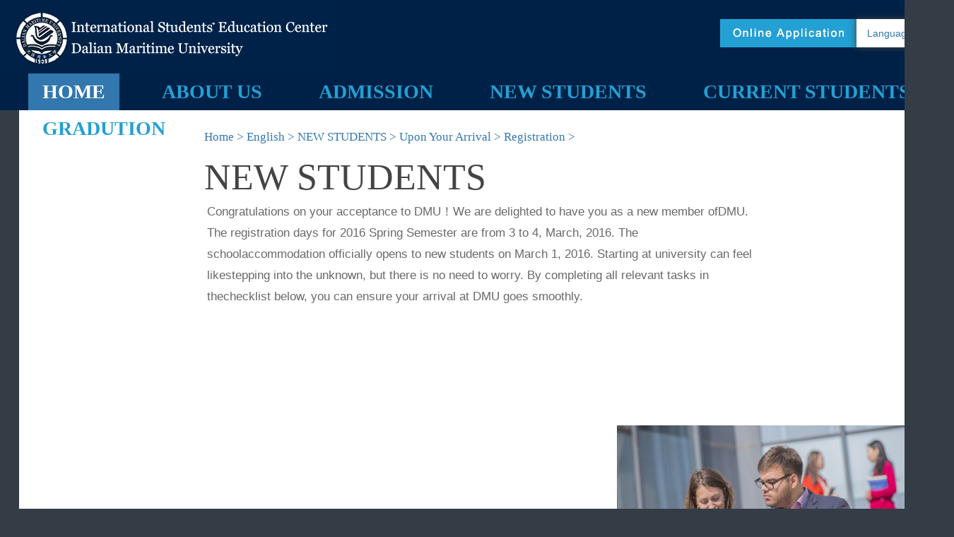

--- FILE ---
content_type: text/html
request_url: https://iec.dlmu.edu.cn/English/NEW_STUDENTS/Upon_Your_Arrival/Registration_1.htm
body_size: 24911
content:
<!DOCTYPE html PUBLIC "-//W3C//DTD XHTML 1.0 Transitional//EN" "http://www.w3.org/TR/xhtml1/DTD/xhtml1-transitional.dtd"><HTML><HEAD><TITLE>Registration -大连海事大学留学生教育中心</TITLE><meta name="pageType" content="2">
<meta name="pageTitle" content="Registration ">


<META Name="SiteName" Content="大连海事大学留学生教育中心" />
<META Name="SiteDomain" Content="iec.dlmu.edu.cn" />
<META Name="ColumnName" Content="Registration " />
<META Name="ColumnKeywords" Content="Registration " />











<META content="text/html; charset=UTF-8" http-equiv="Content-Type">
<META content="IE=EmulateIE7" http-equiv="X-UA-Compatible">
<META name="description" content="大连海事大学留学生教育中心官方网站">
<META content="format=xhtml;url=/m/index.php" http-equiv="mobile-agent"><LINK rel="stylesheet" type="text/css" href="../../../english/dfiles/11197/templets/default/css/global.css">
<STYLE type="text/css">
body, td, th {
    font-family: Arial, Helvetica, "sans-serif 宋体";}
</STYLE>
<script type="text/javascript" src="../../../english/dfiles/11197/templets/default/js/jquery.min.js"></script><script type="text/javascript" src="../../../english/dfiles/11197/templets/default/js/jquery-ui.min.js"></script><script type="text/javascript" src="../../../english/dfiles/11197/templets/default/js/select-widget-min.js"></script><script type="text/javascript" src="../../../english/dfiles/11197/templets/default/js/jquery.superslide.js"></script><script type="text/javascript" src="../../../english/dfiles/11197/templets/default/js/jquery.select.js"></script><script type="text/javascript" src="../../../english/dfiles/11197/templets/default/js/selector.js"></script><script type="text/javascript">
$(document).ready(function(){       
    $(".ui-select").selectWidget({
        change       : function (changes) {
            return changes;
        },
        effect       : "slide",
        keyControl   : true,
        speed        : 200,
        scrollHeight : 250
    });
    
});     
$(function(){
     //获取浏览器宽度
     var _width = $(window).width(); 
     if(_width < 1350){
            //直接为该div添加w1024样式,会覆盖前一个样式
            $('.fix').addClass("zoom3");

            
     }
});

</script><script>
$(".u-backTop").click(function(){
        $("html, body").animate({ scrollTop: 0 }, 120);
    });
    $(window).scroll(function(){
        var menuElmm = $(".fix1");
        var st = $(document).scrollTop();
        if(st >= 200){
            //alert(st);
            menuElmm.addClass("m-menu-fixed");
        }
        else{
            menuElmm.removeClass("m-menu-fixed");
        }
    });
</script>

<!--Announced by Visual SiteBuilder 9-->
<link rel="stylesheet" type="text/css" href="../../../_sitegray/_sitegray_d.css" />
<script language="javascript" src="../../../_sitegray/_sitegray.js"></script>
<!-- CustomerNO:77656262657232307973465450535742000200024f50 -->
<link rel="stylesheet" type="text/css" href="../../en_danpian.vsb.css" />
<script type="text/javascript" src="/system/resource/js/counter.js"></script>
<script type="text/javascript">_jsq_(1153,'/English/en_danpian.jsp',-1,1531445353)</script>
</HEAD>
<BODY class="index">
<DIV class="bg01">
<DIV class="wrapper">
<DIV class="logo fl">    <script language="javascript" src="/system/resource/js/dynclicks.js"></script>

<a href="" onclick="_addDynClicks(&#34;wbimage&#34;, 1531445353, 68760)"><img src="../../../images/logo1.jpg"></a>

</DIV>
<DIV class="select fr">    
<a href="http://dlmu.17gz.org/" onclick="_addDynClicks(&#34;wbimage&#34;, 1531445353, 41471)"><img src="../../../images/index01.jpg"></a>

</A><SELECT id="select_id" class="ui-select" name="drop1"> <OPTION selected value="">中文</OPTION></SELECT> 
<DIV class="select-main">
<DIV class="select-arrow"></DIV>
<DIV class="select-set" onclick="hehe_hehe()">Language</DIV>
<DIV id="hehe_h" class="select-block" style="z-index: 99; display: none"><script language="javascript" src="/system/resource/js/openlink.js"></script><UL class="select-list">

    <LI class="select-items" onclick="var SF_FUNC_cache_flush_tmp=SF_FUNC_cache_flush;hehe_china();SF_FUNC_cache_flush_tmp();" style="text-align: center; font-size: 18px">中文</li>
    <LI class="select-items" onclick="var SF_FUNC_cache_flush_tmp=SF_FUNC_cache_flush;hehe_china();SF_FUNC_cache_flush_tmp();" style="text-align: center; font-size: 18px">English</li>
</UL></DIV></DIV></DIV><script>
            function hehe_hehe(){
                if(document.getElementById('hehe_h').style.display == 'none'){
                    document.getElementById('hehe_h').style.display = 'block';
                }else{
                    document.getElementById('hehe_h').style.display = 'none';
                }
            }
            function hehe_china(){
                window.location.href = '/index.php';
            }
            function hehe_en(){
                window.location.href = '/en';
            }
            function hehe_jp(){
                window.location.href = '/jp';
            }
            function hehe_kr(){
                window.location.href = '/kr';
            }
            function hehe_ru(){
                window.location.href = '/ru';
            }
            function hehe_fr(){
                window.location.href = '/fr';
            }
        </script>
<DIV class="cb"></DIV>
<DIV class="fix1"><UL id="nav" class="nav clearfix">

                                   <LI class="nLi">
<H3><A hidefocus href="../../../English.htm" style="hide-focus: true">HOME</A></H3>  
                    </li>
                   <LI class="nLi">
<H3><A hidefocus href="../../ABOUT_US/About_DMU_.htm" style="hide-focus: true">ABOUT US</A></H3>  
                    <UL class="sub">
                        <LI><A hidefocus href="../../ABOUT_US/About_DMU_.htm" style="hide-focus: true">About DMU </A> </LI>
                        <LI><A hidefocus href="../../ABOUT_US/About_ISEC.htm" style="hide-focus: true">About ISEC </A> </LI>
                        <LI><A hidefocus href="../../../info/1125/1551.htm" style="hide-focus: true">DMU at a Glance</A> </LI>
                    </ul>
                   
                    </li>
                   <LI class="nLi">
<H3><A hidefocus href="../../ADMISSION/Bachelor_s_Degree/Chinese_Taught_Programs.htm" style="hide-focus: true">ADMISSION</A></H3>  
                    <UL class="sub">
                        <LI><A hidefocus href="../../ADMISSION/Admission_Brochure/Admission_Brochure.htm" style="hide-focus: true">Admission Brochure</A> </LI>
                        <LI><A hidefocus href="../../ADMISSION/Bachelor_s_Degree/Chinese_Taught_Programs.htm" style="hide-focus: true">Bachelor's Degree</A> </LI>
                        <LI><A hidefocus href="../../ADMISSION/Master_s_Degree/Chinese_Taught_Programs.htm" style="hide-focus: true">Master's Degree</A> </LI>
                        <LI><A hidefocus href="../../ADMISSION/Doctoral_Degree/Chinese_Taught_Programs.htm" style="hide-focus: true">Doctoral Degree</A> </LI>
                        <LI><A hidefocus href="../../ADMISSION/College_Preparatory.htm" style="hide-focus: true">College Preparatory</A> </LI>
                        <LI><A hidefocus href="../../ADMISSION/Chinese_Language.htm" style="hide-focus: true">Chinese Language</A> </LI>
                        <LI><A hidefocus href="../../ADMISSION/Visiting_Scholar.htm" style="hide-focus: true">Visiting Scholar</A> </LI>
                        <LI><A hidefocus href="../../ADMISSION/Study_Trip_Program.htm" style="hide-focus: true">Study Trip Program</A> </LI>
                        <LI><A hidefocus href="../../ADMISSION/Winter_Summer_School/Winter_School.htm" style="hide-focus: true">Winter、Summer</A> </LI>
                    </ul>
                   
                    </li>
                   <LI class="nLi">
<H3><A hidefocus href="../Before_You_Arrive/Visa_Application_.htm" style="hide-focus: true">NEW STUDENTS</A></H3>  
                    <UL class="sub">
                        <LI><A hidefocus href="../Before_You_Arrive/Visa_Application_.htm" style="hide-focus: true">Before You Arrive</A> </LI>
                        <LI><A hidefocus href="Getting_to_DMU_from_the_Airport_.htm" style="hide-focus: true">Upon Your Arrival</A> </LI>
                        <LI><A hidefocus href="../Orientation/Registration_Process_.htm" style="hide-focus: true">Orientation</A> </LI>
                        <LI><A hidefocus href="../General_Information/About_Dalian_.htm" style="hide-focus: true">General Information</A> </LI>
                    </ul>
                   
                    </li>
                   <LI class="nLi">
<H3><A hidefocus href="../../CURRENT_STUDENTS/Calendar.htm" style="hide-focus: true">CURRENT STUDENTS</A></H3>  
                    <UL class="sub">
                        <LI><A hidefocus href="../../CURRENT_STUDENTS/Calendar.htm" style="hide-focus: true">Calendar</A> </LI>
                        <LI><A hidefocus href="../../CURRENT_STUDENTS/Academic_Guidance_/Degree_Students_.htm" style="hide-focus: true">Academic Guidance </A> </LI>
                        <LI><A hidefocus href="../../CURRENT_STUDENTS/Campus_Life/Housing_Miscellaneous_Facilities.htm" style="hide-focus: true">Campus Life</A> </LI>
                    </ul>
                   
                    </li>
                   <LI class="nLi">
<H3><A hidefocus href="../../GRADUTION/Procedures_for_leaving_DMU_.htm" style="hide-focus: true">GRADUTION</A></H3>  
                    <UL class="sub">
                        <LI style="width:230px"><A hidefocus href="../../GRADUTION/Procedures_for_leaving_DMU_.htm" style="hide-focus: true">Procedures for leaving DMU </A> </LI>
                        <LI><A hidefocus href="../../GRADUTION/Transcripts___Related_Certificates.htm" style="hide-focus: true">Transcripts &amp; Related Certificates</A> </LI>
                    </ul>
                   
                    </li>
                </ul>
</DIV><script id="jsID" type="text/javascript">
            
            jQuery("#nav").slide({ 
                type:"menu",// 效果类型，针对菜单/导航而引入的参数（默认slide）
                titCell:".nLi", //鼠标触发对象
                targetCell:".sub", //titCell里面包含的要显示/消失的对象
                effect:"slideDown", //targetCell下拉效果
                delayTime:300 , //效果时间
                triggerTime:0, //鼠标延迟触发时间（默认150）
                returnDefault:false //鼠标移走后返回默认状态，例如默认频道是“预告片”，鼠标移走后会返回“预告片”（默认false）
            });
        </script></DIV></DIV>
<DIV class="wrapper fix">
<DIV class="single_top_left fl">
<DIV class="list_title">Home &gt; English &gt;  
        
           NEW STUDENTS &gt;
           Upon Your Arrival &gt;
           Registration  &gt;
</DIV>
<DIV class="fenlei">
NEW STUDENTS</DIV>
<DIV class="ny_content"><script language="javascript" src="/system/resource/js/news/mp4video.js"></script>
<span style="font-size:18px;"><span style="color:#696969;"><span style="font-family:arial,helvetica,sans-serif;">Congratulations on your acceptance to DMU！We are delighted to have you as a new member ofDMU. The registration days for 2016 Spring Semester are from 3 to 4, March, 2016. The schoolaccommodation officially opens to new students on March 1, 2016. Starting at university can feel likestepping into the unknown, but there is no need to worry. By completing all relevant tasks in thechecklist below, you can ensure your arrival at DMU goes smoothly. &nbsp;</span></span></span></DIV></DIV>
<DIV class="single_top_right fr">        
            <IMG alt="" src="../../../english/dfiles/11197/images/1-15121501501G38.jpg" width="310" height="207" style="margin-left: -18px"> 
               
</DIV>
<DIV class="cb"></DIV>
<DIV class="single_bottom_left fl">
<DIV class="single_menu1">
<DIV class="menu_header">Bachelor’s Degree </DIV>
<DIV class="sideMenu" style="margin: 0px auto">                
<H3>Before You Arrive</H3>
   <ul>
                        <LI><A href="../Before_You_Arrive/Visa_Application_.htm">Visa Application </A> </li>
                        <LI><A href="../Before_You_Arrive/Housing_Arrangements_.htm">Housing Arrangements </A> </li>
                        <LI><A href="../Before_You_Arrive/Finances_.htm">Finances </A> </li>
                        <LI><A href="../Before_You_Arrive/What_to_Bring_.htm">What to Bring </A> </li>
                        <LI><A href="../Before_You_Arrive/Packing_for_Your_Trip_.htm">Packing for Your Trip </A> </li>
</ul>

<H3>Upon Your Arrival</H3>
   <ul>
                        <LI><A href="Getting_to_DMU_from_the_Airport_.htm">Getting to DMU from the Airport </A> </li>
                        <LI><A href="Registration_of_Your_Residence_.htm">Registration of Your Residence </A> </li>
                        <LI><A href="Setting_Up_a_Bank_Account_.htm">Setting Up a Bank Account </A> </li>
                        <LI><A href="Registration_1.htm">Registration </A> </li>
                        <LI><A href="Tuition_Payment_.htm">Tuition Payment </A> </li>
                        <LI><A href="Health_Insurance_.htm">Health Insurance </A> </li>
                        <LI><A href="Residence_Permit_Application_.htm">Residence Permit Application </A> </li>
                        <LI><A href="Health_Report_Verification_.htm">Health Report Verification </A> </li>
</ul>

<H3>Orientation</H3>
   <ul>
                        <LI><A href="../Orientation/Registration_Process_.htm">Registration Process </A> </li>
</ul>

<H3>General Information</H3>
   <ul>
                        <LI><A href="../General_Information/About_Dalian_.htm">About Dalian </A> </li>
                        <LI><A href="../General_Information/Dalian_Transportation_.htm">Dalian Transportation </A> </li>
                        <LI><A href="../General_Information/DMU_Map_.htm">DMU Map </A> </li>
                        <LI><A href="../General_Information/Dalian_Subway_Map_.htm">Dalian Subway Map </A> </li>
</ul>
</DIV><script type="text/javascript">
                jQuery(".sideMenu").slide({
                    titCell:"h3", //鼠标触发对象
                    targetCell:"ul", //与titCell一一对应，第n个titCell控制第n个targetCell的显示隐藏
                    effect:"slideDown", //targetCell下拉效果
                    delayTime:300 , //效果时间
                    triggerTime:150, //鼠标延迟触发时间（默认150）
                    defaultPlay:false,//默认是否执行效果（默认true）
                    returnDefault:true //鼠标从.sideMen移走后返回默认状态（默认false）
                    });
            </script></DIV>    

    </DIV>
<DIV class="single_bottom_right fr"><DIV class="fenlei">
Registration </DIV>



<script language="javascript" src="/system/resource/js/ajax.js"></script><script language="javascript">_getBatchClickTimes('null',1531445353,'wbnews','u11')</script>
<script>function seeContenta11(contentid,size,displayid){	document.getElementById(contentid).innerHTML = '[';	for(var i=0;i<=size;i++){		var allcontentid = contentid+(i+1);		if(allcontentid==displayid){			document.getElementById(contentid).innerHTML += " <span id='"+allcontentid+"' name='"+allcontentid+"'  >"+(i+1)+"</span> ";			document.getElementById(displayid).style.display = 'block';		}else{			document.getElementById(contentid).innerHTML += " <span style='cursor:pointer' id='"+allcontentid+"' name='"+allcontentid+"' onclick=seeContenta11('"+contentid+"','"+size+"','"+allcontentid+"')  >"+(i+1)+"</span> ";			document.getElementById(allcontentid).style.display = 'none';		}	}	document.getElementById(contentid).innerHTML += ']';}</script>

<script>_addDynClicks('wbnews',1531445353,1501)</script>

<div class="slideTxtBox" style="word-break:normal;">
			<div>

    <div id="vsb_content_1501_u111"><div id="vsb_content"><div class="slideTxtBox">
			<span style="font-size:16px;"><span style="color:#666666;"><span style="font-family:arial,helvetica,sans-serif;">New students should register at International Student&#39;s Education College (ISEC) within the required time period (see the admission letter for the exact date). If students cannot come and register on time, a statement letter listing reasons should be sent to ISEC via fax or email. Fax: 86-411-84723025; E-mail: dmufso@hotmail.com. If no statement letter is sent and the student does not register more than 2 months, ISEC will disqualify the student from admission. </span></span><br />
<span style="color: rgb(128, 0, 0); font-family: Arial, Helvetica, sans-serif, 宋体; line-height: 36px;">► </span><span style="color:#666666;"><span style="font-family:arial,helvetica,sans-serif;"><span style="line-height: 36px;">Registration location：ISEC 4th floor</span></span></span><br />
<span style="color: rgb(128, 0, 0); font-family: Arial, Helvetica, sans-serif, 宋体; line-height: 36px;">► </span><span style="color:#666666;"><span style="font-family:arial,helvetica,sans-serif;"><span style="line-height: 36px;">Registration procedures are as follows：</span></span></span></span><br />
<br />
<img alt="" src="/__local/D/6A/9E/E84362FADC5026CDF9B2C15DAC5_B499325E_B6CBC.jpg?e=.jpg" style="width: 900px"><br />
<br />
<span style="font-size:16px;"><strong><span style="color:#a52a2a;"><span style="font-family:arial,helvetica,sans-serif;">Note:</span></span></strong><span style="color:#666666;"><span style="font-family:arial,helvetica,sans-serif;"> All registration procedures and related documents should be finished by students personally. Entrusting other people to finish registration is not accepted. Students should pay the tuition, accommodation fee, etc upon or before registration; otherwise the registration procedures could not be completed. </span></span></span><br />
<br />
<br />
<br />

		</div></div></div></div>

		</div>

    <span id="vsb_content_1501_u11" name="vsb_content_1501_u11"></span><br /><br />
    


<script type="text/javascript">jQuery(".slideTxtBox").slide();</script></DIV>
<DIV class="cb"></DIV></DIV>
<STYLE type="text/css">
<!--
body {
    background-color: #343c46;}
-->
</STYLE>

<DIV class="bg02" style="background: #002147">
<DIV class=" wrapper fix" style="background: #002147">
<DIV class="index_left fl" style="width: 372px; background: #002147; padding-left: 28px">
<DIV class="title mt30">ADMISSION</DIV>
<DIV>            
  <a href="../../ADMISSION/Bachelor_s_Degree/Chinese_Taught_Programs.htm" onclick="_addDynClicks(&#34;wburl&#34;, 1531445353, 40263)">UndergraduatePrograms</a>
  <a href="../../ADMISSION/Master_s_Degree/Chinese_Taught_Programs.htm" onclick="_addDynClicks(&#34;wburl&#34;, 1531445353, 40264)">MasterPrograms</a>
  <a href="../../ADMISSION/Doctoral_Degree/Chinese_Taught_Programs.htm" onclick="_addDynClicks(&#34;wburl&#34;, 1531445353, 40265)">Ph.DPrograms</a>
  <a href="../../ADMISSION/College_Preparatory.htm" onclick="_addDynClicks(&#34;wburl&#34;, 1531445353, 40266)">CollegePreparatoryPrograms</a>
  <a href="../../ADMISSION/Chinese_Language.htm" onclick="_addDynClicks(&#34;wburl&#34;, 1531445353, 40267)">ChineseLanguagePrograms</a>
  <a href="../../ADMISSION/Visiting_Scholar.htm" onclick="_addDynClicks(&#34;wburl&#34;, 1531445353, 40268)">General/SeniorScholarProgram</a>
  <a href="../../ADMISSION/Study_Trip_Program.htm" onclick="_addDynClicks(&#34;wburl&#34;, 1531445353, 40269)">StudyTripProgram</a>
  <a href="../../ADMISSION/Winter_Summer_School/Winter_School.htm" onclick="_addDynClicks(&#34;wburl&#34;, 1531445353, 50808)">Winter School</a>
  <a href="../../ADMISSION/Winter_Summer_School/Summer_School.htm" onclick="_addDynClicks(&#34;wburl&#34;, 1531445353, 50809)">Summer School</a>
</DIV>
<DIV class="title mb10">  <a href="#" onclick="_addDynClicks(&#34;wburl&#34;, 1531445353, 40284)">Top Quality Coursese</a>
</DIV></DIV>
<DIV class="index_left fl">
<DIV class="title mt30">CURRENT STUDENTS</DIV>
<DIV>			
  <a href="../../CURRENT_STUDENTS/Calendar.htm" onclick="_addDynClicks(&#34;wburl&#34;, 1531445353, 40275)">Calendar</a>
  <a href="../../CURRENT_STUDENTS/Academic_Guidance_/Degree_Students_.htm" onclick="_addDynClicks(&#34;wburl&#34;, 1531445353, 40276)">GuidanceonAcademicIssues</a>
  <a href="../../CURRENT_STUDENTS/Campus_Life/Housing_Miscellaneous_Facilities.htm" onclick="_addDynClicks(&#34;wburl&#34;, 1531445353, 40274)">CampusLife</a>
</DIV>
<DIV class="title mt30">SCHOLARSHIP</DIV>
<DIV class="mb10">			
  <a href="../../Scholarship/Chinese_Government_Scholarship_.htm" onclick="_addDynClicks(&#34;wburl&#34;, 1531445353, 40280)">ChineseGovernmentScholarship</a>
  <a href="../../Scholarship/Liaoning_Government_Scholarship_.htm" onclick="_addDynClicks(&#34;wburl&#34;, 1531445353, 40281)">LiaoningGovernmentScholarship</a>
  <a href="../../Scholarship/DMU_Scholarships_.htm" onclick="_addDynClicks(&#34;wburl&#34;, 1531445353, 40282)">DMUScholarships</a>
</DIV></DIV>
<DIV class=" index_right fr" style="margin-right: 28px">
<DIV class="select_name">
<DIV class="m-form">
<DIV class="item">
<DL id="Marriage" class="m-select">
<DT onclick="change_hehe()">--- Links --- </DT>
<DD id="show_yl" style="display: none">
    <A hidefocus href="http://www.dlmu.edu.cn/" target="blank" onclick="_addDynClicks(&#34;wburl&#34;, 1531445353, 90804)" style="hide-focus: true">——DALIAN MARITIME UNIVERSITY——</A>
    <A hidefocus href="http://www.csc.edu.cn/" target="blank" onclick="_addDynClicks(&#34;wburl&#34;, 1531445353, 90805)" style="hide-focus: true">——CSC——</A>
    <A hidefocus href="https://dlmu.17gz.org/" target="blank" onclick="_addDynClicks(&#34;wburl&#34;, 1531445353, 90806)" style="hide-focus: true">——Apply——</A>
</DD></DL></DIV></DIV><INPUT class="btn" type="button"> <script>
        function change_hehe(){
            if(document.getElementById('show_yl').style.display=='block'){
                document.getElementById('show_yl').style.display='none';
            }else{
                document.getElementById('show_yl').style.display='block';
            }
        }
        function dis_hehe(){
            document.getElementById('show_yl').style.display='none';
        }
    </script></DIV>
<DIV><BR><BR><BR><BR><BR></DIV>
<DIV style="text-align: center">    
                   <A hidefocus href="#" onclick="_addDynClicks(&#34;wbimage&#34;, 1531445353, 41485)" style="hide-focus: true"><IMG alt="" src="../../../english/dfiles/11197/templets/default/images/weixin.png"></A>&nbsp;&nbsp;&nbsp;&nbsp;
               <A hidefocus href="http://weibo.com/u/3824793130?topnav=1&wvr=6&topsug=1&is_hot=1" onclick="_addDynClicks(&#34;wbimage&#34;, 1531445353, 41486)" style="hide-focus: true"><IMG alt="" src="../../../english/dfiles/11197/templets/default/images/sina.png"></A>&nbsp;&nbsp;&nbsp;&nbsp;
               <A hidefocus href="#" onclick="_addDynClicks(&#34;wbimage&#34;, 1531445353, 41487)" style="hide-focus: true"><IMG alt="" src="../../../english/dfiles/11197/templets/default/images/icon01.png"></A>&nbsp;&nbsp;&nbsp;&nbsp;
               <A hidefocus href="#" onclick="_addDynClicks(&#34;wbimage&#34;, 1531445353, 41488)" style="hide-focus: true"><IMG alt="" src="../../../english/dfiles/11197/templets/default/images/icon02.png"></A>&nbsp;&nbsp;&nbsp;&nbsp;
</DIV></DIV>
<DIV class="cb"></DIV></DIV></DIV>
<DIV class="bg01" style="border-top: #cccccc 1px solid; background: #002147">
<DIV class="wrapper fix" style="background: #002147">
<DIV class="footer_left fl" style="background: #002147; margin-left: -110px">
   <A hidefocus href="#" onclick="_addDynClicks(&#34;wburl&#34;, 1531445353, 40289)" style="hide-focus: true">DMU</A>
|
   <A hidefocus href="#" onclick="_addDynClicks(&#34;wburl&#34;, 1531445353, 40290)" style="hide-focus: true">HOME</A>
|
   <A hidefocus href="#" onclick="_addDynClicks(&#34;wburl&#34;, 1531445353, 40291)" style="hide-focus: true">ChineseVersion</A>

<BR>
<p>© CopyRight International Students' Education Center, Dalian Maritime University<br> Address:No.1, Linghai Road, Dalian City, Liaoning Province,China (116026)</p></DIV>
<DIV class="footer_right fr" style="background: #002147">
<p>Tel：+86-411-84727317,84723637<br> Fax：+86-411-84727317<br> E-mail：study@dlmu.edu.cn<br></p></DIV>
<DIV class="cb"></DIV></DIV></DIV><!-- /footer -->



</BODY></HTML>


--- FILE ---
content_type: text/css
request_url: https://iec.dlmu.edu.cn/english/dfiles/11197/templets/default/css/global.css
body_size: 22354
content:
@charset "utf-8";
/* CSS Document */

body {
	margin: 0 auto;
	font-size: 12px;
	font-family:Arial, Helvetica, sans-serif "宋体";
	min-width:1350px;
	background:#343c46;
	overflow-x:hidden;}
a {
	outline: none;
hide-focus:expression(this.hideFocus=true);
text-decoration:none
;}
a:hover{ text-decoration:underline;}
img {
	border: 0
;}
.fl {
	float: left
;}
.fr {
	float: right
;}
.cb {
	clear: both;
	height:0
;}
li{ list-style:none;}
div, h1, h2, h3, h4, h5, h6, p, form, label, input, textarea, img, ul, li {
	padding: 0;
	margin: 0
;}

.wrapper{ width:1350px; margin:0 auto;}
.wrapper.fix{ width:1350px; margin:0 auto; background:#fff ;}
.bg01{ background:#002147;}
.bg02{ background:#002147; margin-top:0px;padding-bottom:10px;}

.hehe_fenye{overflow:hidden;text-align:center;}
.hehe_fenye li{width:auto;float:left;margin:0px 10px;}
.select{ width:303px; position:relative; top:27px; right:28px;}
.select img{ position:absolute; left:0;}

/*  导航菜单  */

.nav{ padding:0; height:52px; line-height:52px; position:relative; z-index:1; width:1350px;margin:0 auto;}
.nav a{ color:#fff;}
.nav .nLi{ float:left;  position:relative; display:inline;}
.nav .nLi h3{ float:left;}
.nav .nLi h3 a{ display:block; padding:0 20px 0 20px; font-weight:bold; text-decoration:none; font-family:Browallia New; font-size:28px; margin-left:40px; color:#23a0d3 ;}
.nav .sub{ display:none; width:200px; left:40px; top:52px;  position:absolute; background:#ffffff;  line-height:26px; padding:0;-webkit-box-shadow: 0px 0px 8px 1px rgba(68,68,68,0.5);-moz-box-shadow: 0px 0px 8px 1px rgba(68,68,68,0.5);box-shadow: 0px 0px 8px 1px rgba(68,68,68,0.5);}
.nav .sub li{ zoom:1;}
.nav .sub a{ display:block; padding:0 20px; font-family:Browallia New; font-size:22px; color:#23a0d3; text-decoration:none; font-weight:normal; height:48px;line-height:48px ;}
.nav .sub a:hover{ background:#3277ae; color:#fff;}
.nav .on h3 a{ background:#3277ae; color:#fff;}

/*  导航菜单  */

/*  banner  */

.slideBox{ width:1350px; height:550px; overflow:hidden; position:relative; margin:0 auto  ;}
.slideBox .hd{ height:12px; overflow:hidden; position:absolute; right:10px; bottom:10px; z-index:1;}
.slideBox .hd ul{ overflow:hidden; zoom:1; float:left;}
.slideBox .hd ul li{ float:left; margin-right:4px;  width:10px; height:10px; line-height:14px; text-align:center; background:none; cursor:pointer; border-radius:50%; border:1px solid #FFF ;}
.slideBox .hd ul li.on{ background:#fff; color:#fff;}
.slideBox .bd{ position:relative; height:550px; z-index:0;}
.slideBox .bd li{ zoom:1; vertical-align:middle;}
.slideBox .bd img{ width:1350px; height:550px; display:block;}

/* 下面是前/后按钮代码，如果不需要删除即可 */
.slideBox .prev,
.slideBox .next{ position:absolute; left:3%; top:50%; margin-top:-25px; display:block; width:52px; height:52px; background:url(../images/slider-arrow.png) -110px 5px no-repeat; filter:alpha(opacity=50);opacity:0.5;}
.slideBox .next{ left:auto; right:3%; background-position:8px 5px;}
.slideBox .prev:hover,
.slideBox .next:hover{ filter:alpha(opacity=100);opacity:1;}
.slideBox .prevStop{ display:none;}
.slideBox .nextStop{ display:none;}

/*  banner  */

/*  下拉菜单 */

div.select-main {
	background-color:#FFFFFF;
	-webkit-box-shadow: 0px 0px 8px 1px rgba(68,68,68,0.5);
	-moz-box-shadow: 0px 0px 8px 1px rgba(68,68,68,0.5);
	box-shadow: 0px 0px 8px 1px rgba(68,68,68,0.5);
	border-radius:0;
	font-size:1.7em;
	height:40px;
	position: absolute;
	width:110px;
	right:0;
	top:0;
	-webkit-user-select:none; /* webkit (safari, chrome) browsers */
    -moz-user-select:none; /* mozilla browsers */
    -khtml-user-select:none; /* webkit (konqueror) browsers */
    -ms-user-select:none;}

div.select-main.z-index {
	z-index:10;}

div.select-main.disabled {
	cursor:default;
	filter:alpha(opacity=50);
	opacity:0.5;
	zoom:1;}

div.select-main.disabled div.select-set {
	cursor:default;}

div.select-main.disabled div.select-arrow {
	cursor:default;}

div.select-set {
	background-color:#FFFFFF;
	border-radius:0;
	color:#3277ae;
	cursor:pointer;
	height:40px;
	line-height:40px;
	overflow:hidden;
	position:relative;
	padding:0 35px 0 15px;
	width:60px;
	z-index:5;
	font-size:14px;
	font-family:Arial, Helvetica, sans-serif;}

div.select-arrow {
	border-top:7px solid #002147;
	border-left:7px solid transparent;
	border-right:7px solid transparent;
	cursor:pointer;
	height:0px;
	position:absolute;
	top:18px;
	right:10px;
	width:0px;
	z-index:7;}

div.select-arrow.reverse {
	border-top:7px solid transparent;
	border-bottom:7px solid #2DB2FF;
	top:10px;}

div.select-block {
	background-color:#FFFFFF;
    border-radius:0;
    line-height:20px;
    position:absolute;
    top:40px;
    width:110px;
	-webkit-box-shadow: 0px 0px 8px 1px rgba(68,68,68,0.5);
	-moz-box-shadow: 0px 0px 8px 1px rgba(68,68,68,0.5);
	box-shadow: 0px 0px 8px 1px rgba(68,68,68,0.5);}

ul.select-list {
	cursor:pointer;}

/* Scroll view */

ul.select-list::-webkit-scrollbar {
    width:12px;}

ul.select-list::-webkit-scrollbar-track {
    border-radius:10px;}

ul.select-list::-webkit-scrollbar-thumb {
    border-radius:10px;
    -webkit-box-shadow:inset 0 0 1px rgba(0,0,0,0.5);}

ul.select-list {
	scrollbar-face-color:#AEB1B1;
    scrollbar-shadow-color:#C7CACA;
    scrollbar-highlight-color:#CED1D1;
    scrollbar-3dlight-color:#CED1D1;
    scrollbar-darkshadow-color:#C7CACA;
    scrollbar-track-color:#CED1D1;
    scrollbar-arrow-color:#333;}

/* End scroll view */

li.select-items {
	color:#3277ae;
	padding:0 15px;
	font-family:Browallia New;
	font-size:22px;
	height:40px;
	line-height:40px
;}

li.select-items:hover,
li.select-items.active {
	background-color:#3277ae;
	color:#FFFFFF;} 

/*  下拉菜单 */

/*  底部下拉菜单 */

.index_right .m-form{font-family:12px/1.5 arial,\5b8b\4f53,sans-serif; position:absolute; left:0; width:220px;}
.index_right .m-form .item{height:40px;}
.index_right .m-form label{color:#fff;display:inline-block;height:40px;float:left;line-height:40px;width:220px;text-align:right;padding-right:20px;}
.index_right .m-select{height:36px;width:216px; border:1px solid #fff; background:#FFF;}
dl{ display: block;-webkit-margin-before: 0;-webkit-margin-after: 0;-webkit-margin-start: 0px;-webkit-margin-end: 0px; margin:0;}
.index_right .m-select dt{line-height:36px;text-align:center;cursor:pointer;height:40px;border-radius: 0; font-family:Arial, Helvetica, sans-serif; font-size:18px; color:#666666; font-weight:bold;}
.index_right .m-select dd{overflow-y:auto;background:#fff;position:absolute;left:0;top:38px;display:none;border-top:2px solid #E3E3E3;border-bottom:2px solid #E3E3E3;border-radius: 0;box-shadow:0 6px 12px rgba(0,0,0,0.175); width:218px; float:left;-webkit-margin-start: 0;}
.index_right .m-select dd a{display:block;font-size:14px;text-indent:1em;line-height:32px;border-right:2px solid #E3E3E3;border-left:2px solid #E3E3E3;height:32px; color:#666;}
.index_right .m-select dd a:hover{text-decoration:none;background:#eee;}

.index_right .m-select dd.age,.m-select dd.height{width:400px;border:2px solid #E3E3E3;}
.index_right .m-select dd.age a,.m-select dd.height a{float:left;width:40px;text-align:center;border:none;display:inline-block;text-indent:0;height:24px;line-height:24px;}

/*  底部下拉菜单 */

.index_news{ width:1067px;}
.index_news li{ width:329px; margin:11px 38px 0 0; float:left;}
.index_news li img{ width:329px; height:215px; margin-bottom:5px;}
.index_news li a{height:35px; color:Vani; font-size:22px; color:#333333; text-decoration:none; line-height:35px;}
.index_news li a:hover{ color:#8c1515;}
.index_news li p{ color:#666666; font-family:Utsaah; font-size:18px; line-height:20px;}
.index_news li.last{ margin:11px 0 0 0;}

.index_menu{ width:208px; height:340px; background:#f2f1eb; border-radius:13px; margin-top:63px; padding:0px 21px 0 26px;}
.index_menu li{ margin-top:20px;}
.index_menu li a{ text-decoration:none;}
.index_menu li.Scholarship a{ display:block; background:url(../images/scholarship.jpg) no-repeat; width:152px; height:44px; line-height:44px; color:#3f3c30; padding-left:56px; font-family:Arial, Helvetica, sans-serif; font-size:18px; font-weight:bold;}
.index_menu li.Scholarship a:hover{ color:#FFF; background:url(../images/scholarship_hover.jpg) no-repeat;}
.index_menu li.Visa-Service a{ display:block; background:url(../images/visaservice.jpg) no-repeat; width:152px; height:44px; line-height:44px; color:#3f3c30; padding-left:56px; font-family:Arial, Helvetica, sans-serif; font-size:18px; font-weight:bold;}
.index_menu li.Visa-Service a:hover{ color:#FFF; background:url(../images/visaservice_hover.jpg) no-repeat;}
.index_menu li.Regulations a{ display:block; background:url(../images/regulations.jpg) no-repeat; width:152px; height:44px; line-height:44px; color:#3f3c30; padding-left:56px; font-family:Arial, Helvetica, sans-serif; font-size:18px; font-weight:bold;}
.index_menu li.Regulations a:hover{ color:#FFF; background:url(../images/regulations_hover.jpg) no-repeat;}
.index_menu li.Download a{ display:block; background:url(../images/download.jpg) no-repeat; width:152px; height:44px; line-height:44px; color:#3f3c30; padding-left:56px; font-family:Arial, Helvetica, sans-serif; font-size:18px; font-weight:bold;}
.index_menu li.Download a:hover{ color:#FFF; background:url(../images/download_hover.jpg) no-repeat;}
.index_menu li.Contact-US a{ display:block; background:url(../images/contactus.jpg) no-repeat; width:152px; height:44px; line-height:44px; color:#3f3c30; padding-left:56px; font-family:Arial, Helvetica, sans-serif; font-size:18px; font-weight:bold;}
.index_menu li.Contact-US a:hover{ color:#FFF; background:url(../images/contactus_hover.jpg) no-repeat;}


.index_video{ width:400px; margin-top:65px;}

.index_events{ width:628px; margin-left:39px; margin-top:65px;}
.index_events .item_list{ position:relative; display:block; width:100%; height:73px; margin-top:15px;}
.index_events .item_list .date_name{ position:absolute; left:0; width:66px; font-weight:bold;}
.index_events .item_list .date_name .month{ color:#333333; font-size:24px; font-family:Monotype Corsiva;}
.index_events .item_list .date_name .date{ color:#3277ae; font-family:Monotype Corsiva; font-size:36px; font-style:italic;}
.index_events .item_list .content{ width:560px; position:absolute; right:0;}
.index_events .item_list .content .title_name{ font-family:Vani; font-size:18px; color:#333333; line-height:22px;}
.index_events .item_list .content .time_name{ font-family:Vani; font-style:italic; color:#3277ae; font-size:18px;}
.index_events .item_list .content .title_name a{ color:#333333; text-decoration: none;}
.index_events .item_list .content .title_name a:hover{ color:#8c1515;}

.index_announcement{ width:248px; margin-top:65px;}
.index_announcement li{ display:block; font-family:Utsaah; font-size:18px; color:#3277ae; font-style:italic; background:url(../images/arrow01.jpg) left 5px no-repeat; padding-left:14px; margin-top:5px;}
.index_announcement li a{ color:#333; line-height:20px; font-style:normal; text-decoration:none;}
.index_announcement li a:hover{ color:#8c1515;}

.index_left{ width:400px;}
.index_left .title{ color:#fff; font-family:Utsaah; font-size:20px;}
.index_left a{ color:#fff; font-size:18px; font-family:Utsaah; text-decoration:none; line-height:22px; display:block;}
.index_left a:hover{ text-decoration:underline;}

.mt30{ margin-top:30px;}
.mb10{ margin-bottom:10px;}

.index_right{ width:262px; margin-top:35px; margin-right:0;}
.index_right .select_name{ position:relative; height:40px; width:262px;}
.index_right .select_name select{ height:40px; background:none; width:225px; position:absolute; left:0; border:0; color:#666666; font-size:18px; font-family: Arial, Helvetica, sans-serif; overflow:hidden;}
.index_right .btn{ background: url(../images/btn.jpg) no-repeat; width:40px; height:40px; border:0; cursor:pointer; right:4px; position:absolute;}


.footer_left{ background:url(../images/index13.jpg) left no-repeat; padding-left:140px; color:#FFF; font-family:Arial, Helvetica, sans-serif; font-size:12px; line-height:20px; padding:15px 0 15px 140px; width:800px;}
.footer_left a{ color:#FFF;}

.footer_right{ color:#fff; width:230px; line-height:20px; font-family: Arial, Helvetica, sans-serif; font-size:12px; padding-top:10px;}

.zoom3{ zoom:.96;}

.ny_left{ width:928px; background:#FFF; border-radius:5px; padding:0 36px; margin:25px 0;}
.ny_left .list_title{ display:block; line-height:30px; color:#3277ae; font-size:18px; font-family:Utsaah;}
.ny_left .list_title a{ color:#3277ae; padding:0 5px;}
.ny_left .list_title a.location{ color:#999999;}

.ny_left .fenlei{ display:block; font-family:Browallia New; font-size:54px; color:#666666; border-bottom:1px solid #e4e4e4; line-height:40px; margin-top:25px;}

.ny_left .list-item{ display:block; border-bottom:1px solid #e1e1e1; height:130px;}
.ny_left .list-item:hover{ display:block; border-bottom:1px solid #e1e1e1; height:130x; background:#f2f1ec;}
.ny_left .list-item .pic{ width:120px; height:120px; margin-top:17px;}
.ny_left .list-item .pic img{ width:120px; height:120px;}
.ny_left .list-item .con{ width:786px; margin-left:14px; color:#666666;font-family:Utsaah; font-size:18px; line-height:18px; margin-top:17px;}
.ny_left .list-item .con a{ display:block; color:#012148; font-family:"Times New Roman", Times, serif; font-size:22px; line-height:30px; font-weight:bold;}
.ny_left .list-item .con span{ display:block; color:#999999; font-weight:bold; font-size:22px;}

.ny_right{ width:332px; margin-top:77px;}
.ny_right .latest_news{ background:#f2f1ec; height:357px;}
.ny_right .latest_news .title{display:block; margin-bottom:22px; border-bottom:1px solid #cbcbb1; font-family:Browallia New; font-size:26px; color:#000f3a; margin-left:6px; padding-left:4px; margin-right:6px; padding-top:10px;}
.ny_right .latest_news li{ display:block; color:#9b9b9b; font-size:18px; font-family:Utsaah; padding:0; margin-top:15px; margin-bottom:15px; margin-left:22px; width:284px;}
.ny_right .latest_news li a{ color: #666; font-family:Utsaah; font-size:18px; line-height:20px;}
.ny_right .latest_news li a:hover{ color:#8c1515; text-decoration:none;}
.ny_right .latest_news li span{ display:block; padding-top:5px;}

.ny_right .latest_news01{ background:#f2f1ec; display:block; padding-bottom:0; margin-top:17px; height:397px;}
.ny_right .latest_news01 .title{display:block; margin-bottom:22px; border-bottom:1px solid #cbcbb1; font-family:Browallia New; font-size:26px; color:#000f3a; margin-left:6px; padding-left:4px; margin-right:6px; padding-top:10px;}
.ny_right .latest_news01 .item_list{ position:relative; display:block; width:284px; height:70px; margin-top:15px; border-bottom:1px solid #e1e1e1; left:22px;}
.ny_right .latest_news01 .item_list .date_name{ position:absolute; left:0; width:43px; font-weight:bold;}
.ny_right .latest_news01 .item_list .date_name .month{ color:#333333; font-size:22px; font-family:Monotype Corsiva;}
.ny_right .latest_news01 .item_list .date_name .date{ color:#3277ae; font-family:Monotype Corsiva; font-size:30px; font-style:italic;}
.ny_right .latest_news01 .item_list .content{ width:200px; position:absolute; left:53px;}
.ny_right .latest_news01 .item_list .content .title_name{ font-family:Utsaah; font-size:18px; color:#333333; line-height:20px;}
.ny_right .latest_news01 .item_list .content .time_name{ font-family:Utsaah; font-style:italic; color:#3277ae; font-size:18px;}
.ny_right .latest_news01 .item_list .content .title_name a{ color:#333333; text-decoration: none;}
.ny_right .latest_news01 .item_list .content .title_name a:hover{ color:#8c1515;}

.ny_left .con_header{ display:block; font-family:Browallia New; font-size:40px; color:#012148;}
.ny_left .con_date{ display:block; font-size:22px; font-family:Utsaah; color:#999999;}
.ny_left .con_date span{ font-family:Vani;}
.ny_left .ny_content{ color: #3a3a3a; line-height:24px; font-family:Utsaah; font-size:22px;word-break:normal;}

.single_top_left{ width:816px; background:#FFF; margin:25px 0; padding:0 12px 0 36px; height:342px;}
.single_top_left .list_title{ display:block; line-height:30px; color:#3277ae; font-size:18px; font-family:Utsaah;}
.single_top_left .list_title a{ color:#3277ae; padding:0 5px;}
.single_top_left .list_title a.location{ color:#999999;}
.single_top_left .fenlei{ display:block; font-family:Browallia New; font-size:54px; color:#444; line-height:40px; margin-top:25px;}
.single_top_left .ny_content{ color: #444; line-height:32px; font-family:Utsaah; font-size:26px; margin-top:15px;margin-left:5px;word-break: break-all;
word-wrap: break-word;word-break:normal;}

.single_top_right{ height:283px; background:#FFF; width:472px; margin:25px 0; text-align:center; padding:48px 0 11px 0;}
.single_top_right img{ width:447px; height:283px;}

.single_bottom_left{ width:331px; margin-top:16px;}
.single_bottom_left .single_menu{ display:block; background:#f2f1ec; padding:0 26px 0 23px; margin-left:28px;}
.single_bottom_left .single_menu1{ display:block; background:#f2f1ec; padding:0 26px 16PX 23px;margin-left:28px;}
.single_bottom_left .single_menu1 .menu_header{ display:block; visibility: hidden;color:#ffffff; margin-left:28px;font-size:32px; font-family:Vani; height:16px; line-height:100px; overflow:hidden;}
.single_bottom_left .single_menu1 .menu_header a{ color:#012148;}
.single_bottom_left .single_menu1 .menu_header a:hover{ color:#8c1515; text-decoration:none;}
.single_bottom_left .single_menu .menu_header{ display:none; color:#012148; font-size:32px; font-family:Vani; height:63px; line-height:100px; overflow:hidden;}
.single_bottom_left .single_menu .menu_header a{ color:#012148;}
.single_bottom_left .single_menu .menu_header a:hover{ color:#8c1515; text-decoration:none;}
.single_bottom_left .single_menu li{ display:block;overflow:hidden; border-bottom:1px solid #e1e1e1; background:url(../images/arrow02.jpg) left top 34px no-repeat; padding-left:30px; line-height:10px;}
.single_bottom_left .single_menu li.last{ border-bottom:0;}
.single_bottom_left .single_menu li a{ color:#35342f; font-size:26px; font-family:"Times New Roman", Times, serif; line-height:76px;}
.single_bottom_left .single_menu li a:hover{ color:#3277ae; text-decoration:none;}

.single_bottom_left .single_menu2{ display:block; background:#f2f1ec; padding:0 26px 0 23px;margin-left:28px;}
.single_bottom_left .single_menu2 .menu_header{ display:none; color:#012148; font-size:32px; font-family:Vani; height:63px; line-height:100px; overflow:hidden;}
.single_bottom_left .single_menu2 .menu_header a{ color:#012148;}
.single_bottom_left .single_menu2 .menu_header a:hover{ color:#8c1515; text-decoration:none;}
.single_bottom_left .single_menu2 li{ display:block;overflow:hidden; border-bottom:1px solid #e1e1e1; height:auto; background:url(../images/arrow02.jpg) left top 16px no-repeat; padding-left:30px;line-height:10px;}
.single_bottom_left .single_menu2 li.last{ border-bottom:0;}
.single_bottom_left .single_menu2 li a{ color:#35342f; font-size:26px; font-family:"Times New Roman", Times, serif; line-height:45px;}
.single_bottom_left .single_menu2 li a:hover{ color:#3277ae; text-decoration:none;}

.single_bottom_right{ width:944px; margin-top:16px; background:#FFF; padding:0 27px 27px 27px;}
.single_bottom_right .fenlei{ display:block; font-family:"Times New Roman", Times, serif; font-size:30px; color:#666666; line-height:40px; margin-top:25px;}

/*   单页选项卡   */

.slideTxtBox{ width:944px; text-align:left; margin-top:10px;word-break:normal;overflow:hidden;display:block;word-break: hyphenate;word-wrap: break-word;line-height:25px;}
.slideTxtBox .hd{ height:43px; line-height:43px; padding:0; position:relative;}
.slideTxtBox .hd ul{ float:left;  position:absolute; left:0; top:0; height:43px;}
.slideTxtBox .hd ul li{ float:left; padding:0 15px; cursor:pointer; background:#f6f7fa; font-family:Vani; font-size:27px; color:#999999; border-radius:5px 5px 0 0; line-height:55px; overflow:hidden; height:42px;border:1px solid #e1e1e1;border-bottom:none;}
.slideTxtBox .hd ul li.on{ height:43px;  background:#fb8112; color:#fff ;border:none;}
.slideTxtBox .bd ul{ padding:15px;  zoom:1; border:1px solid #e1e1e1 ;}
.slideTxtBox .bd li{ background:url(../images/arrow03.jpg) left 10px no-repeat; padding-left:43px; margin:20px 0 15px 0 ;}
.slideTxtBox .bd li a{ display:block; color:#001d46; line-height:30px; font-size:23px; padding-bottom:15px;}
.slideTxtBox .bd li a:hover{ color:#3277ae; text-decoration:none;}
.slideTxtBox .bd li p{ display:block;line-height:20px; font-family:Utsaah; font-size:20px; color:#3d3d3d;}
.slideTxtBox .bd li span{ display:block; font-family:Arial, Helvetica, sans-serif; padding-top:10px; color:#383838; font-size:16px;}

/*   单页选项卡   */

.m-menu-fixed{ position: fixed; top:0; display:block; width:100%; z-index:999;opacity:1; filter:Alpha(opacity=100); background:#002147; height:52px; zoom:1;left:0;}

.shiping{padding:20px;}
.shiping a{margin-right:20px;line-height:30px;color:#000;}

.sideMenu{}
.sideMenu h3{line-height:70px;overflow:hidden;font-family: "Times New Roman", Times, serif; padding-left:31px;border-bottom:1px solid #e1e1e1; cursor:pointer;	 color:#35342f; font-size:26px;font-weight: normal; background:url(../images/arrow02.jpg) left center no-repeat;}
.sideMenu h3 em{ float:left; display:block; width:17px; height:12px; background:url(../images/ny06.png) no-repeat; cursor:pointer; margin-top:20px; margin-right:12px ;}
.sideMenu h3.on{  background:url(../images/arrow02.jpg) left center no-repeat;}
.sideMenu h3.on em{ background:url(../images/arrow02.jpg) no-repeat ;}
.sideMenu ul{ padding:4px 25px 8px 25px; color:#999; display:none;}
.sideMenu ul li{ display:block; line-height:34px; margin-left:24px; font-size:14px;}
.sideMenu ul li a{ color:#6d6d6d;font-size:18px;font-family:"微软雅黑";}
.sideMenu ul li a:hover{ color:#7b1f24;font-size:18px;font-family:"微软雅黑";line-height:40px;}

--- FILE ---
content_type: text/css
request_url: https://iec.dlmu.edu.cn/English/en_danpian.vsb.css
body_size: 8602
content:
/* 以下样式不用修改 开始*/
    /* 默认ul 无需修改 */
    .nav_menustyle_1_1 ul
    {
        list-style-type:none;
        padding:0px; 
        margin:0px;}
    /* 默认li 无需修改 */
    .nav_menustyle_1_1 li
    {
        float:left;
        text-align:center;
        position:relative;}
    /* 2级以上 li 无需修改 */
    .nav_menustyle_1_1 ul li ul li
    {
        float:none;
        z-index:100;}
    /* 3级以上默认ul 无需修改 */
    .nav_menustyle_1_1 ul li ul li ul
    {
        left:100%;
        top:0px;}
    /* IE6下的table样式 无需修改 */
    .nav_menustyle_1_1 table 
    {
        position:absolute; 
        left:0px;
        border-collapse:collapse; 
        border-spacing:0; 
        z-index:100;}   
    .nav_menustyle_1_1 table table
    {
        top:0px;}
    .nav_menustyle_1_1 td 
    {
        padding: 0;}   
    /* 共6级导航子菜单打开关闭控制 无需修改 */
    .nav_menustyle_1_1 li ul,
    .nav_menustyle_1_1 li:hover ul li ul,
    .nav_menustyle_1_1 li:hover ul li:hover ul li ul,
    .nav_menustyle_1_1 li:hover ul li:hover ul li:hover ul li ul,
    .nav_menustyle_1_1 li:hover ul li:hover ul li:hover ul li:hover ul li ul
    {
        display:none;}
    .nav_menustyle_1_1 li a:hover ul li ul,
    .nav_menustyle_1_1 li a:hover ul li a:hover ul li ul,
    .nav_menustyle_1_1 li a:hover ul li a:hover ul li a:hover ul li ul,
    .nav_menustyle_1_1 li a:hover ul li a:hover ul li a:hover ul li a:hover ul li ul
    {
        visibility:hidden;}
    .nav_menustyle_1_1 li a:hover ul,
    .nav_menustyle_1_1 li:hover ul,
    .nav_menustyle_1_1 li:hover ul li:hover ul,
    .nav_menustyle_1_1 li:hover ul li:hover ul li:hover ul,
    .nav_menustyle_1_1 li:hover ul li:hover ul li:hover ul li:hover ul,
    .nav_menustyle_1_1 li:hover ul li:hover ul li:hover ul li:hover ul li:hover ul    
    {
        display:block;
        position:absolute;}
    .nav_menustyle_1_1 li a:hover ul li a:hover ul,
    .nav_menustyle_1_1 li a:hover ul li a:hover ul li a:hover ul,
    .nav_menustyle_1_1 li a:hover ul li a:hover ul li a:hover ul li a:hover ul,
    .nav_menustyle_1_1 li a:hover ul li a:hover ul li a:hover ul li a:hover ul li a:hover ul
    {
        visibility:visible;}
    /* 默认a属性 无需修改 */
    .nav_menustyle_1_1 a
    {
        display:block;
        text-decoration:none;
        white-space:nowrap;}
/* 以上样式不用修改 结束*/
/* 默认链接样式 可以修改默认的 字体、颜色、宽度、高度、背景色、边框等*/
.nav_menustyle_1_1 a
{
    width:90px;         /*菜单宽度*/
    height:25px;        /*菜单高度*/
    line-height:25px;   /*字体高度, 可设为菜单高度*/
    font-size:14px;     /*字体大小*/
    color:#000;         /*字体颜色*/
    background:#eeeeee; /*背景色*/
    border:1px solid #fff;  /*边框颜色*/
    border-width:0px 1px 1px 0px;}
/* 默认hover链接样式 可以设置默认的鼠标移上样式 */
.nav_menustyle_1_1 a:hover
{
    color:#fff; /*鼠标移上颜色*/
    background:#2687eb;}
/* IE6兼容性代码，在IE6下起效， 必须根据菜单高宽进行设定 */
.nav_menustyle_1_1 table 
{
    top:26px;}   
.nav_menustyle_1_1 table table
{
    left:91px;}   
/* 2级以上链接样式 可以修改2级以上菜单的 字体、颜色、宽度、高度、背景色、边框等*/
.nav_menustyle_1_1 ul li ul li a
{}
/* 2级以上hover链接样式 可以修改2级以上菜单的鼠标移上样式*/
.nav_menustyle_1_1 ul li ul li a:hover
{}
/* 3级以上链接样式 可以修改3级以上菜单的 字体、颜色、宽度、高度、背景色、边框等*/
.nav_menustyle_1_1 ul li ul li ul li a
{}
/* 3级以上hover链接样式 可以修改3级以上菜单的鼠标移上样式*/
.nav_menustyle_1_1 ul li ul li ul li a:hover
{}

/* 以下样式不用修改 开始*/
    /* 默认ul 无需修改 */
    .nav_menustyle_1_1 ul
    {
        list-style-type:none;
        padding:0px; 
        margin:0px;}
    /* 默认li 无需修改 */
    .nav_menustyle_1_1 li
    {
        float:left;
        text-align:center;
        position:relative;}
    /* 2级以上 li 无需修改 */
    .nav_menustyle_1_1 ul li ul li
    {
        float:none;
        z-index:100;}
    /* 3级以上默认ul 无需修改 */
    .nav_menustyle_1_1 ul li ul li ul
    {
        left:100%;
        top:0px;}
    /* IE6下的table样式 无需修改 */
    .nav_menustyle_1_1 table 
    {
        position:absolute; 
        left:0px;
        border-collapse:collapse; 
        border-spacing:0; 
        z-index:100;}   
    .nav_menustyle_1_1 table table
    {
        top:0px;}
    .nav_menustyle_1_1 td 
    {
        padding: 0;}   
    /* 共6级导航子菜单打开关闭控制 无需修改 */
    .nav_menustyle_1_1 li ul,
    .nav_menustyle_1_1 li:hover ul li ul,
    .nav_menustyle_1_1 li:hover ul li:hover ul li ul,
    .nav_menustyle_1_1 li:hover ul li:hover ul li:hover ul li ul,
    .nav_menustyle_1_1 li:hover ul li:hover ul li:hover ul li:hover ul li ul
    {
        display:none;}
    .nav_menustyle_1_1 li a:hover ul li ul,
    .nav_menustyle_1_1 li a:hover ul li a:hover ul li ul,
    .nav_menustyle_1_1 li a:hover ul li a:hover ul li a:hover ul li ul,
    .nav_menustyle_1_1 li a:hover ul li a:hover ul li a:hover ul li a:hover ul li ul
    {
        visibility:hidden;}
    .nav_menustyle_1_1 li a:hover ul,
    .nav_menustyle_1_1 li:hover ul,
    .nav_menustyle_1_1 li:hover ul li:hover ul,
    .nav_menustyle_1_1 li:hover ul li:hover ul li:hover ul,
    .nav_menustyle_1_1 li:hover ul li:hover ul li:hover ul li:hover ul,
    .nav_menustyle_1_1 li:hover ul li:hover ul li:hover ul li:hover ul li:hover ul    
    {
        display:block;
        position:absolute;}
    .nav_menustyle_1_1 li a:hover ul li a:hover ul,
    .nav_menustyle_1_1 li a:hover ul li a:hover ul li a:hover ul,
    .nav_menustyle_1_1 li a:hover ul li a:hover ul li a:hover ul li a:hover ul,
    .nav_menustyle_1_1 li a:hover ul li a:hover ul li a:hover ul li a:hover ul li a:hover ul
    {
        visibility:visible;}
    /* 默认a属性 无需修改 */
    .nav_menustyle_1_1 a
    {
        display:block;
        text-decoration:none;
        white-space:nowrap;}
/* 以上样式不用修改 结束*/
/* 默认链接样式 可以修改默认的 字体、颜色、宽度、高度、背景色、边框等*/
.nav_menustyle_1_1 a
{
    width:90px;         /*菜单宽度*/
    height:25px;        /*菜单高度*/
    line-height:25px;   /*字体高度, 可设为菜单高度*/
    font-size:14px;     /*字体大小*/
    color:#000;         /*字体颜色*/
    background:#eeeeee; /*背景色*/
    border:1px solid #fff;  /*边框颜色*/
    border-width:0px 1px 1px 0px;}
/* 默认hover链接样式 可以设置默认的鼠标移上样式 */
.nav_menustyle_1_1 a:hover
{
    color:#fff; /*鼠标移上颜色*/
    background:#2687eb;}
/* IE6兼容性代码，在IE6下起效， 必须根据菜单高宽进行设定 */
.nav_menustyle_1_1 table 
{
    top:26px;}   
.nav_menustyle_1_1 table table
{
    left:91px;}   
/* 2级以上链接样式 可以修改2级以上菜单的 字体、颜色、宽度、高度、背景色、边框等*/
.nav_menustyle_1_1 ul li ul li a
{}
/* 2级以上hover链接样式 可以修改2级以上菜单的鼠标移上样式*/
.nav_menustyle_1_1 ul li ul li a:hover
{}
/* 3级以上链接样式 可以修改3级以上菜单的 字体、颜色、宽度、高度、背景色、边框等*/
.nav_menustyle_1_1 ul li ul li ul li a
{}
/* 3级以上hover链接样式 可以修改3级以上菜单的鼠标移上样式*/
.nav_menustyle_1_1 ul li ul li ul li a:hover
{}

.vsbcontent-table-container-outer { position: relative;}
.vsbcontent-table-container
{
    width: 98%;
    overflow-y: auto;
    _overflow: auto;
    margin: 2px;}
.vsbcontent-table-container::-webkit-scrollbar
{
    -webkit-appearance: none;
    width: 14px;
    height: 14px;}
.vsbcontent-table-container::-webkit-scrollbar-thumb
{
    border-radius: 8px;
    border: 3px solid #fff;
    background-color: rgba(0, 0, 0, .3);}
.vsbcontent-table-container-fade
{
    position: absolute;
    right: 0;
    width: 5px;
    height: 100%;
    background-image: -webkit-linear-gradient(0deg, rgba(255,255,255,.5), #fff);
    background-image: -moz-linear-gradient(0deg, rgba(255,255,255,.5), #fff);
    background-image: -ms-linear-gradient(0deg, rgba(255,255,255,.5), #fff);
    background-image: -o-linear-gradient(0deg, rgba(255,255,255,.5), #fff);
    background-image: linear-gradient(0deg, rgba(255,255,255,.5), #fff);}


--- FILE ---
content_type: application/javascript
request_url: https://iec.dlmu.edu.cn/english/dfiles/11197/templets/default/js/selector.js
body_size: 9120
content:
(function() {
		function removeMenus() {
			$('.m-select').removeClass('m-focus').find('dd').hide();
		};
		var SelectorJS = {
			//地区选择器
			area: {
				init: function(target, value, full) {
					SelectorJS.script('address.js', function(code) {
						this.code = code;
						this.target = $(target);
						this.dt = this.target.find('dt');
						this.dd = this.target.find('dd');
						this.tab = this.target.find('.tab');
						this.con = this.target.find('.tab-con');
						this.input = this.target.find('input');
						this.value = 'c' + value;
						this.full = full === undefined ? true : full; //true 三项

						var _value = [];
						if (/0{5}$/.test(this.value)) { //外国
							_value = ['外国', this.code['c10200000'][this.value].n];

						} else if (/0{2}$/.test(this.value) || !full) {
							_value = [this.code[this.value.replace(/\d{4}$/, '0000')].n,
								this.code[this.value.replace(/\d{4}$/, '0000')][this.value.replace(/\d{2}$/, '00')].n
							];
						} else {
							_value = this.code[this.value.replace(/\d{4}$/, '0000')].d ?
								[this.code[this.value.replace(/\d{4}$/, '0000')].n,
								this.code[this.value.replace(/\d{4}$/, '0000')][this.value].n
							] :
								[this.code[this.value.replace(/\d{4}$/, '0000')].n,
								this.code[this.value.replace(/\d{4}$/, '0000')][this.value.replace(/\d{2}$/, '00')].n,
								this.code[this.value.replace(/\d{4}$/, '0000')][this.value.replace(/\d{2}$/, '00')][this.value].n
							];
						}

						this.tab.html('<li>' + _value.join('</li><li>') + '</li>');
						this.dt.html(_value.join('-'));
						var res = [/0{5}$/.test(this.value) ? 'c10200000' : this.value.replace(/\d{4}$/, '0000'), this.value.replace(/\d{2}$/, '00'), this.value];
						var li = this.tab.find('li');
						li.last().addClass('on');
						li.each(function(i) {
							$(this).attr('val', res[i]);
						});
						this.create(li.size() > 2 ? this.code[res[0]][res[1]] : this.code[res[0]]);
						this.events();
					}, this);
				
				this.create = function(data) {
					var html = '';
					$.each(data, function(key, val) {
						if (key != 'n' && key != 'd') html += '<a title="' + this.n + '" href="javascript:;" val="' + key + '">' + this.n + '</a>';
					});
					this.con.html(html);
				};

				this.events = function() {
					var that = this;
					this.con.delegate('a', 'click', function(e) {
						e.stopPropagation();
						var on = that.tab.find('.on');
						on.nextAll().remove();
						var key = $(this).attr('val');
						var obj;
						var text = $(this).text();
						if (/000000$/.test(key)) {
							on.html(text).attr('val', key);
							that.setVal(key);
							return;
						}
						if (/0000$/.test(key)) {
							obj = that.code[key];
							that.create(obj);
							on.removeClass('on').html(text).attr('val', key);
							that.tab.append('<li class="on">请选择</li>');
						} else if (/\d00$/.test(key)) {
							if (that.code[key.replace(/\d\d00$/, '0000')].d != 1) {
								obj = that.code[key.replace(/\d\d00$/, '0000')][key];
								that.create(obj);
								on.removeClass('on').html(text).attr('val', key);
								if (that.full) {
									that.tab.append('<li class="on">请选择</li>');
								} else {
									that.setVal(key);
								}
							} else {
								on.html($(this).html()).attr('val', key);
								that.setVal(key);
							}
						} else {
							on.html($(this).html()).attr('val', key);
							that.setVal(key);
						}
					});

					this.tab.delegate('li', 'click', function(e) {
						e.stopPropagation();
						if ($(this).hasClass('on')) return;
						var key = $(this).attr('val');
						if (/0000$/.test(key)) {
							that.create(that.code);
						} else if (that.code[key.replace(/\d\d00$/, '0000')].d != 1) {
							that.create(that.code[key.replace(/\d\d00$/, '0000')]);
						}
						$(this).addClass('on').siblings().removeClass('on');
						$(this).nextAll().remove();
					});
					$(document).unbind('click', removeMenus)
						.bind('click', removeMenus);
					this.target.bind('click', function(e) {
						removeMenus();
						e.stopPropagation();
						that.dd.show();
						that.target.addClass('m-focus');
					});
				};

				this.setVal = function(key) {
					this.input.val(key.replace('c', ''));
					var text = [];
					this.tab.find('li').each(function() {
						text.push($(this).text());
					});
					this.dt.html(text.join('-'));
					this.dd.hide();
					this.target.removeClass('m-focus');
				}
			}
		},
			age: function(age0, age1, val0, val1) {
				function getAgeHTML(start) {
					start = start || 18;
					start = start > 80 ? 80 : start;
					var result = '',
						i = start;
					for (; i <= 80; i++) {
						result += '<a' + (i == start && start < 68 ? ' style="margin-left:' + ((i % 10 ? i % 10 : 1) - 1) * 40 + 'px"' : '') + ' href="javascript:;" val="' + i + '">' + i + '</a>';
					}
					return result;
				}
				new SelectorJS.selector.init({
					id: age0,
					data: getAgeHTML(),
					value: val0,
					click: function(value) {
						var prev = $('dt', age1).html() | 0;
						var form = new SelectorJS.selector.init({
							id: age1,
							value: value >= prev ? value : prev,
							data: getAgeHTML(value + 1)
						});
						if (value >= prev) {
							form.curValue.html(value + 1 < 81 ? value + 1 : 80)
						}
						form.curValue.click();
					}
				}).curValue.html(val0);
				new SelectorJS.selector.init({
					id: age1,
					value: val1,
					data: getAgeHTML(val0 + 1)
				}).curValue.html(val1);
			},
			heightMulti: function(h0, h1, val0, val1) {
				function getAgeHTML(start) {
					start = start || 129;
					start = start > 211 ? 211 : start;
					var result = '',
						i = start;
					for (; i <= 211; i++) {
						result += '<a' + (i == start && start < 190 ? ' style="margin-left:' + ((i % 10 ? i % 10 : 1) - 1) * 40 + 'px"' : '') + ' href="javascript:;" val="' + i + '">' + i + '</a>';
					}
					return result;
				}
				new SelectorJS.selector.init({
					id: h0,
					data: getAgeHTML(),
					value: val0,
					click: function(value) {
						var prev = $('dt', h1).html() | 0;
						var form = new SelectorJS.selector.init({
							id: h1,
							value: value >= prev ? value : prev,
							data: getAgeHTML(value + 1)
						});
						if (value >= prev) {
							form.curValue.html(value + 1 < 211 ? value + 1 : 211)
						}
						form.curValue.click();
					}
				}).curValue.html(val0);
				new SelectorJS.selector.init({
					id: h1,
					value: val1,
					data: getAgeHTML(val0 + 1)
				}).curValue.html(val1);
			},
			selector: {
				init: function(options) {
					this.select = $(options.id);
					this.data = options.data;
					this.value = options.value;
					this.height = options.height;
					this.width = options.width;
					this.curValue = this.select.find('dt');
					this.list = this.select.find('dd');
					this.input = this.select.find('input');
					this.click = options.click;

					this.height && this.list.css({
						height: this.height,
						overflowY: 'auto'
					});
					this.width && this.select.css({
						width: this.width
					});

					this.create = function() {
						var listHTML = '',
							that = this;
						if (typeof this.data !== 'string') {
							$.each(this.data, function(index, val) {
								if (val[0] == that.value) {
									that.input.val(val[0]);
									that.curValue.html(val[1]);
								}
								listHTML += '<a val="' + val[0] + '" href="javascript:;">' + val[1] + '</a>';
							});
						} else {
							listHTML = this.data;
						}
						this.list.children().not('input').remove();
						this.list.append(listHTML);
						if (this.data !== 'string') {
							//that.input.val(this.value);
							//that.curValue.html(this.value);
						}
					},
					this.events = function() {
						var that = this;
						this.list.find('a').bind('click', function(e) {
							e.stopPropagation();
							that.input.val($(this).attr('val'));
							that.curValue.html($(this).text());
							that.list.hide();
							that.select.removeClass('m-focus');
							that.click && that.click.call(this, $(this).attr('val') | 0, $(this).index());
						});
						$(document).unbind('click', removeMenus)
							.bind('click', removeMenus);
						this.select.bind('click', function(e) {
							e.stopPropagation();
							removeMenus();
							that.list.show();
							that.select.addClass('m-focus');
						});
					}

					this.create();
					this.events();
				}
			},
			script: function(src, callback, that) {
				var script = document.getElementsByTagName('script'),
					i = 0,
					len = script.length;
				for (; i < len; i++) {
					if (/Selector.js/.test(script[i].src)) {
						$.getScript(script[i].src.replace('Selector.js', src), function() {
							callback.call(that, addressCode);
						});
						break;
					}
				}
			}
	}; window.SelectorJS = SelectorJS;
})();

--- FILE ---
content_type: application/javascript
request_url: https://iec.dlmu.edu.cn/english/dfiles/11197/templets/default/js/select-widget-min.js
body_size: 3798
content:

"use strict";$.widget("ui.selectWidget",{options:{change:function(e){return e},effect:"slide",keyControl:true,speed:200,scrollHeight:250},_create:function(){this._selectFunctional()},_selectFunctional:function(){function v(t){$("li.active",s).removeClass("active");$("li",s).eq(t).addClass("active");$("option[selected]",e).removeAttr("selected");u.eq(t).prop("selected",true);e.val(u.eq(t).val());n.text(u.eq(t).text());a=t;if(p){e.change(u.eq(t).val());p(e.val())}return t}function m(){var e=0,t=$(".select-items",s);for(var n=0,r=t.length;n<r;n++){if($(t[n]).hasClass("active")){break}e+=$(t[n]).outerHeight()}s.stop().animate({scrollTop:e},l)}if(this.element.is(":hidden")){return false}var e=this.element,t=$("<div>").addClass("select-main"),n=$("<div>").addClass("select-set"),r=$("<div>").addClass("select-arrow"),i=$("<div>").addClass("select-block"),s=$("<ul>").addClass("select-list"),o=e.find("option[selected]").length,u=$("option",e),a=0,f=$("input[type=reset]",e.parents("form")),l=this.options.speed,c=this.options.keyControl,h=this.options.effect,p=this.options.change,d=this.options.scrollHeight;t.append(r);t.append(n);i.append(s);t.append(i);e.after(t);e.hide();i.hide();u.each(function(e,t){s.append($("<li>").addClass("select-items").text($(t).text()))});f.click(function(){$(u,$(this).parents("form")).each(function(e,t){if($(t).val()==""&&!$(t).is(":selected")){$(".select-items:first",s).click();return false}})});if(e.attr("disabled")){t.addClass("disabled")}if(!o){e.val(u.first().val());$("li:first",s).addClass("active");n.text(u.first().text())}else{e.val(e.find("option[selected]").val());$("li",s).eq(e.find("option[selected]").index()).addClass("active");n.text(e.find("option[selected]").text())}a=$("option[selected]",e).index();$("li",s).click(function(){var e=$(this).index();a=e;v(e)});if(d){if(i.height()>d){s.css("height",d).css("overflow","auto")}}r.click(function(){n.click()});n.click(function(){var e=$(this);if(e.parent(t).hasClass("disabled")){return false}if(!e.prev().hasClass("reverse")){$(".select-arrow").removeClass("reverse");e.prev().addClass("reverse");e.parent().addClass("z-index")}else{e.parent().removeClass("z-index");e.prev().removeClass("reverse")}if(i.is(":hidden")){if($(".select-block").is(":visible")){if(h=="slide"){$(".select-block").slideUp(l/2);$(".select-main").removeClass("z-index")}else if(h=="fade"){$(".select-block").fadeOut(l/2);$(".select-main").removeClass("z-index")}$(document).unbind("keydown")}$(document).bind("click",function(e){if(!$(e.target).is(".select-set")&&!$(e.target).is(".select-arrow")){if($(".select-block").is(":visible")){if(h=="slide"){i.slideUp(l/2,function(){$(".select-main").removeClass("z-index")});$(".select-arrow").removeClass("reverse")}else if(h=="fade"){i.fadeOut(l/2,function(){$(".select-main").removeClass("z-index")});$(".select-arrow").removeClass("reverse")}$(document).unbind("click keydown")}}});if(h=="slide"){i.slideDown(l);e.parent().addClass("z-index");m()}else if(h=="fade"){i.fadeIn(l);e.parent().addClass("z-index");m()}if(c){$(document).bind("keydown",function(e){var t=e.keyCode;if(t==40){if(a<u.length-1){a=a==-1?0:a;v(a+=1);m()}e.preventDefault()}if(t==38){if(a>0){v(a-=1);m()}e.preventDefault()}if(t==13){if(h=="slide"){i.slideUp(l/2,function(){$(".select-main").removeClass("z-index")})}else if(h=="fade"){i.fadeOut(l/2,function(){$(".select-main").removeClass("z-index")})}$(".select-arrow").removeClass("reverse");$(document).unbind("keydown");e.preventDefault()}})}}else{if(h=="slide"){i.slideUp(l/2,function(){$(".select-main").removeClass("z-index")});$(".select-arrow").removeClass("reverse")}else if(h=="fade"){i.fadeOut(l/2,function(){$(".select-main").removeClass("z-index")});$(".select-arrow").removeClass("reverse")}$(document).unbind("keydown")}})}});